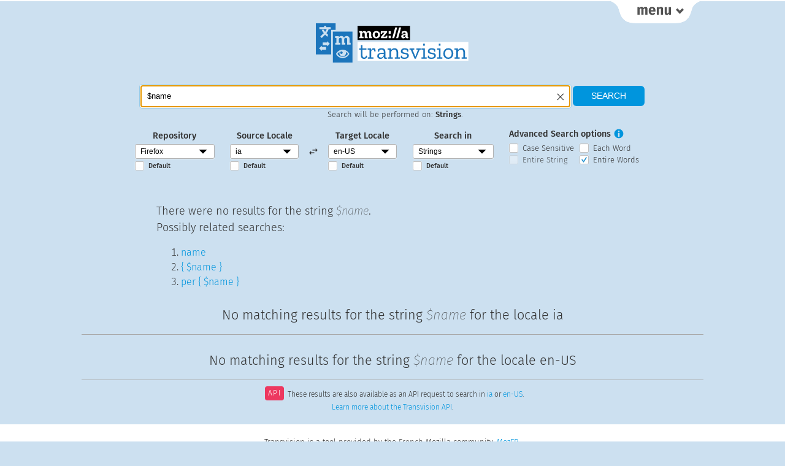

--- FILE ---
content_type: text/css
request_url: https://transvision.mozfr.org/style/transvision.css?v=ce2ad2b
body_size: 26276
content:
/* Fonts */
/* Fira Sans 4.106 https://carrois.com/typefaces/FiraSans */

@font-face {
    font-family: 'Fira Sans UltraLight';
    src: url(/fonts/FiraSans/FiraSans-UltraLight.woff2) format('woff2'),
         url(/fonts/FiraSans/FiraSans-UltraLight.woff) format('woff');
    font-weight: normal;
    font-style: normal;
}

@font-face {
    font-family: 'Fira Sans UltraLight';
    src: url(/fonts/FiraSans/FiraSans-UltraLightItalic.woff2) format('woff2'),
         url(/fonts/FiraSans/FiraSans-UltraLightItalic.woff) format('woff');
    font-weight: normal;
    font-style: italic;
}

@font-face {
    font-family: 'Fira Sans UltraLight';
    src: url(/fonts/FiraSans/FiraSans-Book.woff2) format('woff2'),
         url(/fonts/FiraSans/FiraSans-Book.woff) format('woff');
    font-weight: bold;
    font-style: normal;
}

@font-face {
    font-family: 'Fira Sans Light';
    src: url(/fonts/FiraSans/FiraSans-Light.woff2) format('woff2'),
         url(/fonts/FiraSans/FiraSans-Light.woff) format('woff');
    font-weight: normal;
    font-style: normal;
}

@font-face {
    font-family: 'Fira Sans Light';
    src: url(/fonts/FiraSans/FiraSans-LightItalic.woff2) format('woff2'),
         url(/fonts/FiraSans/FiraSans-LightItalic.woff) format('woff');
    font-weight: normal;
    font-style: italic;
}

@font-face {
    font-family: 'Fira Sans Light';
    src: url(/fonts/FiraSans/FiraSans-Medium.woff2) format('woff2'),
         url(/fonts/FiraSans/FiraSans-Medium.woff) format('woff');
    font-weight: bold;
    font-style: normal;
}

@font-face {
    font-family: 'Fira Sans';
    src: url(/fonts/FiraSans/FiraSans-Book.woff2) format('woff2'),
         url(/fonts/FiraSans/FiraSans-Book.woff) format('woff');
    font-weight: normal;
    font-style: normal;
}


/* General structure */

html {
    min-height: 100%;
    background-color: #cce0f0;
}

body {
    color: #333;
    font-family: 'Fira Sans Light', Arial, sans-serif;
    font-size: 0.9em;
    line-height: 1.5;
    margin: 0 auto;
    padding: 0;
    position: relative;
    min-width: 320px;
    display: flex;
    min-height: 100vh;
    flex-direction: column;
}

#main-wrapper {
    border-top: 2px solid #fff;
    padding-bottom: 0.5em;
    flex: 1;
    -ms-flex: 1 0 0;
}

#pagecontent {
    padding: 0 15px;
}

a,
a:visited {
    color: #0095dd;
    text-decoration: none;
}

a:hover {
    color: #00539f;
    text-decoration: underline;
}

a.button {
    color: #fff;
}

#beta-badge {
    position: absolute;
    width: 130px;
    height: 80px;
    top: -25px;
    left: -50px;
    background-color: #ed3860;
    text-align: center;
    line-height: 120px;
    transform: rotate(-45deg);
}

#beta-badge span {
    display: inline-block;
    vertical-align: middle;
    font-size: 1.2em;
    color: #fff;
}
/* Titles */

h1,
h2 {
    color: #333;
    font-size: 1.5em;
    text-align: center;
    margin: 0.5em auto;
    width: 90%;
    clear: both;
    max-width: 1014px;
}

#logo {
    margin: 0 auto;
}

#logo img {
    width: 250px;
}

/* Prevents the tiny resize of the logo on hover */
#logo a:hover {
    text-decoration: none;
}

h1 a,
h1 a:visited {
    color: #333;
}

h2 {
    border-bottom: 1px solid #a9a9a9;
    padding: 15px 0;
}

h3 {
    width: 100%;
    padding: 15px 0;
    text-align: center;
    font-size: 18px;
    margin: 0 auto;
}

h1,
h2,
h3 {
    font-weight: normal;
}

.subtitle {
    text-align: center;
}

#page_title {
    font-family: 'Fira Sans UltraLight', Arial, sans-serif;
    border-bottom: none;
    font-size: 1.9em;
    font-weight: normal;
    padding-bottom: 0;
}

.page_description {
    font-size: 14px;
    font-weight: normal;
    margin: 5px auto 15px;
    padding: 0;
    text-align: center;
    width: 80%;
}

/* Top and bottom links */

.links {
    clear: both;
    font-size: 1em;
    margin: 4em auto 1em auto;
    text-align: left;
    width: 660px;
}

.links h3 {
    padding: 0 0 6px 12px;
    margin: 0;
    font-size: 14px;
    text-align: center;
    width: 100%;
}

.links ul {
    float: left;
    list-style-type: none;
    margin: 0 0 0 8px;
    padding: 0;
    width: 150px;
}

.linkscolumn {
    width: 140px;
    float: left;
    padding-bottom: 10px;
}

#qa_column {
    width: 360px;
    border-left: 1px dotted #d9d9d9;
    border-right: 1px dotted #d9d9d9;
}

#qa_column ul {
    width: 172px;
}

#links-top {
    width: 100%;
    background: #fff;
    margin: 0;
    padding: 20px 0 10px;
    float: left;
    display: none;
}

.nojs #links-top {
    display: block;
}

#links-top .container {
    width: 660px;
    margin: 0 auto;
}

#links-top-button-container {
    width: 100%;
    max-width: 1014px;
    height: 36px;
    margin-left: auto;
    margin-right: auto;
}

#links-top-button span {
    display: none;
}

#links-top-button {
    clear: both;
    display: block;
    float: right;
    margin-right: 5px;
    width: 147px;
    height: 36px;
    background: url(/img/menu.png) center 0 no-repeat transparent;
}

@media
(-webkit-min-device-pixel-ratio: 2),
(min-resolution: 192dpi) {
    #links-top-button {
        background: url(/img/menu_highres.png) center 0 no-repeat transparent;
        background-size: 147px 72px;
    }
}

.nojs #links-top-button {
    background-position: 0 -38px;
}

.selected_view,
.selected_view:visited {
    color: #00539f;
    font-weight: bold;
}

#noscript-warning {
    color: #ed3860;
    text-align: center;
    font-weight: bold;
    padding: 0 30px;
    margin-top: 20px;
    display: none;
}

.nojs #noscript-warning {
    display: block;
}

#search_warning {
    margin: 0 auto;
    text-align: center;
    width: 75%;
    margin-top: 15px;
}

#search_warning strong {
    color: #ed3860;
}

/* Tables */

table {
    border-collapse: collapse;
    margin: 0.5em auto;
}

tr:nth-child(odd) {
    background-color: rgba(255, 255, 255, 0.9);
}

tr:nth-child(even) {
    background-color: rgba(255, 255, 255, 0.6);
}

tr.column_headers {
    background-color: transparent;
    box-shadow: none;
}

th {
    padding: 0.5em;
}

th.select_header {
    position: relative;
    min-width: 250px;
}

th.select_header a {
    position: absolute;
    color: #fff;
    background-color: #0095dd;
    right: 5px;
    top: 8px;
    font-weight: normal;
    font-size: 11px;
    padding: 2px 5px;
    border-radius: 3px;
    cursor: pointer;
}

th.select_header a:hover {
    text-decoration: none;
}

td {
    font-family: 'Fira Sans', Arial, sans-serif;
    font-size: 13px;
    padding: 0.5em;
    border: 1px solid rgba(0, 0, 0, 0.05);
    vertical-align: top;
}

.celltitle {
    display: none;
}

.ftl_string {
    white-space: pre-wrap;
}

td a.onestring_search {
    display: block;
    margin: 0 auto;
    padding: 0 4px;
}

td a.onestring_search:hover {
    text-decoration: none;
}

td a em,
td em.error {
    font-style: normal;
    color: #ed3860;
}

td a.tag {
    font-size: 75%;
    color: #333;
    background-color: #d1cfd0;
    padding: 0.2em 0.4em;
    border-radius: 0.25em;
    float: left;
    margin: 0 1px;
}

td .resultpermalink {
    background-color: #add8e6;
}

td a.tag:hover {
    color: #fff;
    background-color: #adacac;
}

td a.l10n {
    background-color: #32cd32;

}
td a.l10n:hover {
    background-color: #adacac;
}

td .link_to_entity {
    margin-left: 0.4em;
    float: left;
}

td .result_meta_link {
    position: relative;
    font-size: 75%;
    text-align: left;
    margin-top: 4px;
}

td .result_meta_link span {
    padding-left: 6px;
}

td .result_meta_link .source_link {
    color: #ff9500;
}

td .result_meta_link .bug_link {
    color: #404d6c;
}

td .result_meta_link .edit_link {
    color: #0095dd;
}

#footer {
    text-align: center;
    font-size: 0.9em;
    padding: 1em;
    line-height: 0.4;
    background-color: #fff;
}

/* colors for results */

table tr td:first-child {
    color: #3c8fd1;
}

table tr td.no_highligth {
    color: #333;
}

.red {
    color: rgb(237, 56, 96);
}

.green {
    color: rgb(0, 200, 0);
}

.blue {
    color: rgb(0, 0, 200);
}

/* highlighting rules */

.highlight-specialchars {
    color: #000;
    white-space: pre-wrap; /* That allows exposing contiguous white spaces */
}

.highlight-gray {
    background-color: rgba(0, 0, 0, 0.2);
}

.highlight-space {
    background-color: rgba(0, 0, 0, 0.1);
    display: inline-block;
    height: 0.5em;
    vertical-align: middle;
}

.highlight-red {
    background-color: rgba(255, 0, 0, 0.4);
}

.highlight {
    /* generic highlight */
    color: #000;
    background-color: rgba(255, 165, 0, 0.77);
    border-radius: 3px;
    white-space: pre-wrap;
}

.superset {
    color: #808080;
}

/* Search form */

#searchform {
    max-width: 1014px;
    margin: 10px auto;
    text-align: center;
}

.smallscreen_notices {
    display: none;
}

.searchedTerm {
    font-family: 'Fira Sans UltraLight', Arial, sans-serif;
    font-style: italic;
    opacity: 0.8;
    font-variant: normal;
}

#root input[type='submit'] {
    margin-top: 0;
    min-width: 100px;
    vertical-align: middle;
}

.button,
input[type='submit'] {
    display: inline-block;
    border-radius: 6px;
    transition: all linear 0.25s;
    text-align: center;
    line-height: 1.1;
    min-width: 80px;
    padding: 9px 30px;
    background: #0095dd;
    color: #fff;
    font-size: 14px;
    border: none;
    cursor: pointer;
    text-transform: uppercase;
    -webkit-appearance: none;
}

.button:hover,
.button:focus,
input[type='submit']:hover,
input[type='submit']:focus {
    text-decoration: none;
    background: #18a4e9;
    color: #fff;
}

.button.action {
    border-radius: 3px;
    min-width: 50px;
    padding: 5px 10px;
    background: #f7f7f7;
    color: #333;
    font-size: 13px;
    text-transform: none;
}

.button.action:hover,
.button.action:focus {
    background: #fff;
}

fieldset {
    border: none;
    display: inline-block;
    min-height: 3em;
    margin: 0.5em 0 0;
}


input[type=checkbox] {
    display: none;
}

input[type="checkbox"] + label:before {
    content: "";
    display: inline-block;
    cursor: pointer;
    width: 13px;
    height: 13px;
    border-radius: 2px;
    border: 1px solid #c1c1c1;
    margin: -2px 7px 0 0;
    background-color: #f1f1f1;
    background-size: 16px;
    background-image: linear-gradient(#fff, rgba(255, 255, 255, 0.8));
    background-position: center center;
    background-repeat: no-repeat;
    box-shadow: 0 0 1px 0 rgb(255, 255, 255), inset 0 1px 0 0 rgba(0, 0, 0, 0.03);
    vertical-align: middle;
}

input[type="checkbox"]:not(:disabled) + label:hover::before {
    border-color: #0095dd;
}

input[type="checkbox"]:checked + label:before {
    background-image: url(/img/check.svg), linear-gradient(#fff, rgba(255, 255, 255, 0.8));
}

input[type="checkbox"]:disabled + label:before {
    opacity: 0.5;
    cursor: default;
}

input[type="checkbox"]:disabled + label {
    opacity: 0.8;
}

.select-style {
    background: url("data:image/svg+xml;utf8,<svg xmlns='http://www.w3.org/2000/svg' width='50px' height='50px'><polyline points='46.139,15.518 25.166,36.49 4.193,15.519'/></svg>");
    background-position: center right 10px;
    background-size: 16px 16px;
    background-repeat: no-repeat;
    background-color: #fff;
    border-color: #b2b2b2;
    border-radius: 3px;
    border-style: solid;
    border-width: 1px;
    min-width: 110px;
    box-shadow: 0 1px rgba(255, 255, 255, 0.5);
}

.select-style select {
    padding: 5px 30px 5px 8px;
    display: block;
    min-width: 110px;
    width: 100%;
    font-size: 1em;
    border: none;
    box-shadow: none;
    background-color: transparent;
    -webkit-appearance: none;
       -moz-appearance: none;
            appearance: none;
}

.select-style select:focus {
    outline: none;
}

#main_search select {
    display: block;
    font-size: 0.8em;
}

#main_search #search_type {
    display: block;
}

#main_search #search {
    margin: 6px 0 0;
}

#main_search #search input[type='text'] {
    background: #fff;
    border-color: #b2b2b2;
    border-style: solid;
    border-width: 1px;
    font-size: 13px;
    padding: 6px 10px;
    border-radius: 3px;
    box-shadow: 0 1px rgba(255, 255, 255, 0.5);
    transition: all linear .1s;
    line-height: 1.7;
    width: calc(80% - 20px);
    padding-right: 20px;
    vertical-align: middle;
}


#main_search #search input[type='text']:focus {
    border-color: #42a4e0;
    box-shadow: 0 0 0 2px rgba(73, 173, 227, 0.4);
    transition: all linear .1s;
}

#main_search #searchcontext {
    font-size: 0.9em;
    margin: 2px 0 0 0;
    padding-left: 9px;
}

#main_search #searchcontext span {
    font-weight: bold;
}

#main_search fieldset {
    margin-bottom: 0.5em;
    vertical-align: middle;
    min-height: 5em;
}

#main_search fieldset > label {
    line-height: 1.9;
    font-weight: bold;
}

#main_search fieldset .mainsearch_default_checkbox {
    float: left;
    margin: 0.45em 0.3em 0 0;
}

#main_search fieldset .default_option {
    float: left;
    font-size: 0.75em;
    padding-top: 0.2em;
}

#main_search fieldset#locale_switch {
    margin: 4px 0;
    padding: 2.5em 0;
    min-height: 18px;
    min-width: 18px;
    cursor: pointer;
    background: url('data:image/svg+xml;utf8,<svg xmlns="http://www.w3.org/2000/svg" width="18" height="18" viewBox="0 0 24 24"><path style="fill: rgb(51,51,51)" d="M6.99 11L3 15l3.99 4v-3H14v-2H6.99v-3zM21 9l-3.99-4v3H10v2h7.01v3L21 9z"/></svg>') center no-repeat transparent;
    fill: #fff;
}

#search_field_container {
    position: relative;
    display: inline;
}

#clear_search {
    position: absolute;
    top: 0;
    right: 0;
    width: 40px;
    height: 22px;
    cursor: pointer;
}

#clear_search:before {
    content: "×";
    font-family: 'Fira Sans UltraLight', Arial, sans-serif;
    font-size: 2.5em;
    line-height: 0.5em;
}

#advanced_search {
    position: relative;
    width: 230px;
    text-align: left;
    padding-top: 0;
    margin-top: 5px;
}

#advanced_search label {
    float: left;
}

#advanced_search span > label {
    font-size: 0.9em;
}

#advanced_search span {
    white-space: nowrap;
    font-size: 1em;
    display: block;
    float: left;
    width: 115px;
    position: relative;
}

#tooltip_search {
    display: block;
    width: 18px;
    height: 26px;
    float: left;
    margin-left: 4px;
    background: url('data:image/svg+xml;utf8,<svg xmlns="http://www.w3.org/2000/svg" viewBox="0 0 256 256" width="18" height="18"><path style="fill: rgb(0,149,221)" d="M128 22.158a105.84 105.84 0 0 0-105.84 105.84A105.84 105.84 0 0 0 128 233.838a105.84 105.84 0 0 0 105.84-105.84A105.84 105.84 0 0 0 128 22.158zm0 32.76c5.16.117 9.55 1.875 13.18 5.273 3.34 3.576 5.07 7.94 5.19 13.097-.12 5.156-1.85 9.404-5.19 12.744-3.63 3.75-8.02 5.626-13.18 5.626s-9.4-1.875-12.74-5.625c-3.75-3.34-5.63-7.587-5.63-12.743s1.88-9.52 5.63-13.096c3.34-3.397 7.58-5.155 12.74-5.272zm-16.35 53.792h32.79v92.37h-32.79v-92.37z"/></svg>') center no-repeat transparent;
}

#tooltip_search_text {
    position: absolute;
    padding: 8px;
    top: 25px;
    right: 50px;
    width: 450px;
    font-size: 0.85em;
    text-align: left;
}

@media only screen and (max-width: 900px) {
    #tooltip_search_text {
        left: -120px;
        width: 400px;
    }
}

@media only screen and (max-width: 640px) {
    #tooltip_search {
        height: 20px;
    }

    #tooltip_search_text {
        left: -80px;
        width: 300px;
    }
}

@media only screen and (max-width: 480px) {
    #tooltip_search_text {
        left: -10px;
        width: 280px;
    }
}

#tooltip_search_close {
    display: block;
    position: absolute;
    right: 5px;
    top: 5px;
    font-family: 'Fira Sans UltraLight', Arial, sans-serif;
    font-size: 35px;
    line-height: 0.5em;
    color: #fff;
    text-decoration: none;
}

#tooltip_search_text h2 {
    border: 0;
    padding: 0;
    margin: 0;
    width: 100%;
    color: #fff;
    text-align: left;
    font-weight: bold;
}

#tooltip_search_text p {
    margin: 0 0 5px;
}

#tooltip_search span {
    display: none;
}

#simplesearchform {
    display: block;
    margin: 10px auto;
    text-align: center;
}

#simplesearchform #locale_select {
    width: 80px;
}

#simplesearchform #product_select {
    width: 150px;
}

.tooltip {
    display: none;
    z-index: 2;
    white-space: normal;
    font-size: 0.9em;
    padding: 0.5em;
    text-align: center;
    color: #fff;
    border-radius: 4px;
    background-color: #0095dd;
    opacity: 0.9;
}

/* Autocomplete styles for suggestion popup */
.autocomplete-suggestions {
    border: 1px solid #999;
    background-color: #fff;
    overflow: auto;
}

.autocomplete-suggestion {
    padding: 2px 5px;
    white-space: nowrap;
    overflow: hidden;
}

.autocomplete-selected {
    background-color: #f0f0f0;
}

.autocomplete-suggestions strong {
    font-weight: normal;
    color: #3399ff;
}

.autocomplete-group {
    padding: 2px 5px;
}

.autocomplete-group strong {
    display: block;
    border-bottom: 1px solid #000;
}

/* Filter buttons on search results */

#filters {
    margin: auto;
    max-width: 90%;
    text-align: center;
}

#filters h4 {
    display: inline;
}

#filters .filter {
    display: inline-block;
    background-color: rgba(255, 255, 255, 0.6);
    color: #333;
    padding: 5px 10px;
    margin: 2px;
    border-radius: 0.25em 0.25em 0.25em 0.25em;
    line-height: 1.1;
    border: 0 none;
    text-decoration: none;
    min-width: 60px;
    transition: all linear 0.25s;
}

#filters .filter.selected {
    font-weight: bold;
    color: #fff;
    background-color: #0095dd;
    border: none;
    cursor: pointer;
}

#filters .filter.selected:hover {
    background-color: #18a4e9;
}

#filters .filter:hover {
    background-color: rgba(255, 255, 255, 0.9);
}

/* special results */

.resultsbox {
    max-width: 800px;
    font-size: 16px;
    margin: 0 auto;
}

.resultsbox h3,
.resultsbox ol {
    text-align: left;
    margin: 0 0 0 15px;
}

/* Experimental view */

#experimental {
    margin: 10px auto 0;
    top: 0;
    right: 0;
    width: 160px;
    height: 20px;
    font-size: 1em;
    letter-spacing: 1px;
    text-align: center;
    padding: 5px 0;
}

.alert {
    color: #fff;
    background-color: #ff9500;
    box-shadow: 0 0 3px rgba(0, 0, 0, 0.1) inset;
}

/* API promotion */
.api_link {
    font-size: 12px;
    text-align: center;
}

.api_link span {
    padding: 0.2em 0.4em;
    border-radius: 0.33em;
    margin: 0 6px;
    display: inline-block;
    background: #ed3860 none repeat scroll 0 0;
    text-transform: uppercase;
    color: #fff;
    letter-spacing: 0.1em;
    position: relative;
    top: -2px;
}

/* Menu to navigate through page content */
.content_menu {
    margin: 0 auto 15px auto;
    text-align: center;
}

.content_menu > div {
    display: inline-block;
    text-align: left;
    padding-left: 15px;
    margin-bottom: 15px;
}

.content_menu ul {
    padding: 0;
    margin: 0;
}

/* Translation Consistency view */
.inconsistent_translation {
    margin: 0 0 10px 0;
}

#consistency .message {
    width: 50%;
    margin: 0 auto;
}

/* Access keys view */
#accesskeys .error {
    margin: 0 auto;
    text-align: center;
    width: 75%;
    color: #ed3860;
}

/* Empty strings view */
#empty_strings .intro,
#empty_strings .message {
    margin: 0 auto;
    text-align: center;
    width: 75%;
}

#empty_strings .highlight-special {
    min-width: 0.5em;
}

/* Glossary view */
#glossary_matches {
    width: 80%;
    margin: 0.5em auto;
}

/* Credits */
#credits #pagecontent {
    margin: 30px auto;
    width: 80%;
    max-width: 1014px;
}

#credits #pagecontent ul {
    padding-left: 15px;
}

/* One-string view */

#onestring tr:target {
    background-color: #90ee90;
}

/* 404 */
#notfound #pagecontent {
    text-align: center;
    width: 90%;
    margin: auto;
}

#notfound #pagecontent img {
    max-width: 800px;
    max-height: 379px;
    width: 100%;
    height: 100%;
    margin-top: 15px;
}

/* Responsive */

@media only screen and (max-width: 850px) {
    table.collapsable,
    table.collapsable thead,
    table.collapsable tbody,
    table.collapsable td,
    table.collapsable tr {
        display: block;
        word-wrap: break-word;
        padding: 0;
    }

    table.collapsable th {
        display: none;
    }

    table.collapsable tr {
        float: left;
        width: 100%;
        padding: 3px;
    }

    table.collapsable td {
        border: none;
        clear: both;
        padding: 6px;
    }

    table.collapsable td:after {
        color: #e1e1e1;
        font-size: 23px;
        font-weight: bold;
    }

    table.collapsable .celltitle {
        display: block;
        float: left;
        color: #000;
        font-weight: bold;
        padding: 2px 6px 2px 0;
    }

    table.collapsable .link_to_entity,
    table.collapsable .string,
    table.collapsable .result_meta_link {
        margin-left: 0.5em;
        clear: both;
        width: 100%;
    }

    table.collapsable td a.tag {
        margin-top: 2px;
    }

    #filters h4 {
        display: block;
    }
}

@media only screen and (max-width: 640px) {
    body {
        font-size: 12px;
    }

    #logo img {
        width: 200px;
    }

    h2 {
        font-size: 1.2em;
    }

    #beta-badge {
        top: -30px;
        left: -55px;
    }

    #filters h4 {
        display: block;
    }

    .links {
        font-size: 1em;
        margin: 2em auto 1em auto;
        text-align: left;
        width: 100%;
    }

    #links-top .container {
        width: 100%;
    }

    .linkscolumn {
        display: block;
        float: none;
        width: 100%;
        text-align: center;
    }

    #qa_column {
        border: 0;
        display: block;
        width: 100%;
    }

    .links ul {
        float: none;
        margin: 0 auto;
    }

    /* special results */
    .resultsbox {
        width: 60%;
    }

    .resultsbox h3,
    .resultsbox ol {
        font-size: 12px;
    }

    #search input[type='submit'] {
        margin: 10px 0 10px;
    }
}

@media only screen and (max-width: 460px) {
    #logo img {
        width: 150px;
    }

    #filters h4 {
        display: block;
    }

    #filters .filter {
        font-size: 0.8em;
    }

    #filters .filter {
        display: inline-block;
        padding: 2px 4px;
        margin: 1px;
    }

    #footer {
        font-size: 0.8em;
        line-height: 1em;
    }

    #links-top-button {
        width: 114px;
        background: url(/img/menus.png) top center no-repeat transparent;
    }

    .links {
        font-size: 1em;
        width: 100%;
    }

    #links-top .container {
        width: 100%;
    }

    .links ul {
        padding: 0;
        width: 100%;
    }

    .links h3 {
        text-align: center;
        font-size: 1.2em;
        margin: 1em 0 0.5em;
        padding: 0;
        width: 100%;
    }

    .linkscolumn {
        width: 100%;
        float: none;
        text-align: center;
    }

    table.collapsable td a.tag {
        margin: 2px 8px 0 0;
        padding: 0.2em 1em;
        font-size: 0.8em;
    }

    td .result_meta_link a {
        margin-left: 8px;
    }

    td .result_meta_link .source_link {
        margin-left: 0;
    }

    #search input[type='submit'],
    input[type='submit'] {
        display: block;
        margin: 10px auto;
    }

    #main_search fieldset {
        display: block;
        background-color: transparent;
        min-height: 0;
        text-align: left;
    }

    #main_search fieldset .default_option,
    #main_search fieldset .mainsearch_default_checkbox {
        float: none;
    }

    #main_search fieldset .select-style select,
    #main_search #search_type {
        display: inline;
    }

    #main_search fieldset label {
        display: inline-block;
        min-width: 8em;
    }

    #main_search fieldset .select-style,
    #main_search fieldset select#search_type {
        display: inline-block;
        min-width: 110px;
    }

    #main_search fieldset#locale_switch {
        margin: 0;
        padding: 0 0 0 14.5em;
        background: url('data:image/svg+xml;utf8,<svg xmlns="http://www.w3.org/2000/svg" width="18" height="18" viewBox="0 0 24 24"><path style="fill: rgb(51,51,51)" d="M16 17.01V10h-2v7.01h-3L15 21l4-3.99h-3zM9 3L5 6.99h3V14h2V6.99h3L9 3z"/></svg>') center no-repeat transparent;
    }

    #main_search fieldset#locale_switch img {
        display: block;
    }

    /* Hide search options */
    .smallscreen_notices {
        display: block;
        font-size: 0.8em;
    }

    #displaysearchoptions {
        font-weight: bold;
    }

    /* special results */
    .resultsbox {
        width: 60%;
    }

    .resultsbox h3,
    .resultsbox ol {
        font-size: 10px;
    }
}

/* Tooltips for copy-pasting of strings */
.clipboard {
    float: right;
    width: 18px;
    height: 18px;
    font-size: 200%;
    cursor: pointer;
    background: url('data:image/svg+xml;utf8,<svg xmlns="http://www.w3.org/2000/svg" width="18" height="18" viewBox="0 0 24 24"><path style="fill: rgb(51,51,51)" d="M16 1H4c-1.1 0-2 .9-2 2v14h2V3h12V1zm3 4H8c-1.1 0-2 .9-2 2v14c0 1.1.9 2 2 2h11c1.1 0 2-.9 2-2V7c0-1.1-.9-2-2-2zm0 16H8V7h11v14z"/></svg>') center no-repeat transparent;
}

.clipboard:active {
    background: url('data:image/svg+xml;utf8,<svg xmlns="http://www.w3.org/2000/svg" width="18" height="18" viewBox="0 0 24 24"><path style="fill: rgb(0,149,221)" d="M16 1H4c-1.1 0-2 .9-2 2v14h2V3h12V1zm3 4H8c-1.1 0-2 .9-2 2v14c0 1.1.9 2 2 2h11c1.1 0 2-.9 2-2V7c0-1.1-.9-2-2-2zm0 16H8V7h11v14z"/></svg>') center no-repeat transparent;
}

.clipboard_tooltip {
    position: absolute;
    top: -65px;
    right: 0;
    font-size: 1.5em;
    width: 90px;
}

@media only screen and (max-width: 850px) {
    .clipboard img {
        position: relative;
        right: 4px;
        bottom: 4px;
    }
}

.transliterate_button {
    float: right;
    cursor: pointer;
}

/* Unlocalized words view */
#unlocalized_all #button-toggle {
    margin: -20px auto 0;
    display: block;
    font-size: 1em;
    text-transform: none;
}

#unlocalized_all fieldset#grpChkBox {
    border: 1px solid #000;
    background-color: rgba(255, 255, 255, 0.5);
}

#unlocalized_all #pagecontent p,
#unlocalized #pagecontent p {
    text-align: center;
}

#unlocalized_all label {
    display: inline-block;
    width: 5em;
}

#unlocalized_all #words th.hide,
#unlocalized_all #words tr :nth-child(1) ~ td {
    display: none;
}


--- FILE ---
content_type: image/svg+xml
request_url: https://transvision.mozfr.org/img/check.svg
body_size: -65
content:
<?xml version="1.0" encoding="UTF-8"?>
<svg xmlns="http://www.w3.org/2000/svg" xmlns:xlink="http://www.w3.org/1999/xlink" x="0" y="0" width="21" height="21" viewBox="0 0 21 21">
  <path style="fill: #2292d0;" d="M 9.39,16.5 16.28,6 14.77,4.5 9.37,12.7 6.28,9.2 4.7,10.7 z"/>
</svg>


--- FILE ---
content_type: image/svg+xml
request_url: https://transvision.mozfr.org/img/logo/transvision.svg?v=ce2ad2b
body_size: 2747
content:
<svg xmlns="http://www.w3.org/2000/svg" width="954.505" height="242.879" viewBox="0, 0, 456.701, 116.21"><g fill="#1C75BC"><path d="M45.48 19.476h13.384V0H0v91.734h45.48V19.476zM30.43 77.712H17.644v3.48l-8.07-7.538 8.07-7.537v3.48h12.788v8.115zm3.07-9.89v-3.478H20.714v-8.116h12.788V52.75l8.07 7.537-8.07 7.536zm10.963-50.737h-6.15c-1.557 4.52-3.836 8.546-6.785 11.992l4.91 4.73-2.378 6.153-6.532-6.532-9.97 9.875-4.21-4.21L23.545 29.08c-2.252-2.61-4.098-5.49-5.496-8.576l-.64-1.413h6.16l.28.537c1.07 2.04 2.308 3.903 3.684 5.555 2.072-2.467 3.71-5.182 4.89-8.096h-21.82V11.08h13.974V7.163h5.914v3.914h13.974v6.007zm25.69 78.807c2.924 1.866 6.3 2.85 9.76 2.85s6.836-.987 9.758-2.85c2.328-1.482 4.3-3.47 5.78-5.81-1.48-2.337-3.45-4.324-5.778-5.808-.152-.096-.305-.19-.46-.282.387 1.056.597 2.197.597 3.387 0 5.463-4.43 9.894-9.898 9.894-5.466 0-9.896-4.43-9.896-9.896 0-1.19.21-2.332.596-3.388-.153.092-.307.186-.458.282-2.326 1.482-4.298 3.47-5.777 5.81 1.48 2.337 3.452 4.323 5.778 5.808z"/><path d="M79.91 86.37c0 2.05-1.66 3.712-3.71 3.712s-3.712-1.66-3.712-3.71 1.66-3.712 3.71-3.712 3.712 1.66 3.712 3.71z"/><path d="M109.343 24.476v91.734H50.48V24.476h58.863zM79.91 77.712c-8.632 0-16.116 5.027-19.793 12.37 3.677 7.345 11.16 12.372 19.793 12.372 8.632 0 16.116-5.028 19.793-12.37-3.677-7.345-11.16-12.372-19.793-12.372zM91.93 37.37c-3.883 0-6.67 2.025-8.038 5.305-1.203-3.61-4.49-5.306-8.038-5.306-3.442 0-6.013 1.585-7.49 4.207V37.86H57.76v5.36h3.55v13.95h-3.282v5.36h15.04v-5.36h-4.692v-8.593c0-3.445 1.368-5.85 4.758-5.85 2.79 0 4.21 1.64 4.21 5.905V62.53h10.323v-5.358h-3.265v-8.594c0-3.445 1.368-5.85 4.758-5.85 2.787 0 4.21 1.64 4.21 5.905v13.89h10.322l-.003-5.35h-3.28V45.9c0-5.85-4.05-8.53-8.48-8.53z"/></g><path d="M124.313 55h330.062v55H124.313V55z" fill="#FFF"/><path d="M124.313 7.188h156.312v42.124H124.313V7.188z"/><path d="M153.23 96.008q-1.225 8.84-9.59 8.84-4.555 0-6.97-2.584-2.413-2.584-2.413-7.004V77.716h-4.896v-3.808h4.897v-9.724h4.76v9.724h11.832v3.808h-11.833v16.932q0 2.72 1.19 4.386t3.91 1.666q1.768 0 3.298-1.088t2.21-4.76zM171.88 73.364q3.265 0 5.17 1.564l1.155 7.616-3.876.476-1.157-5.168q-1.156-.408-2.312-.408-2.65 0-4.42 2.21-1.767 2.21-1.767 5.746v14.892h7.004v3.876H154.61v-3.876h5.303V77.784h-5.44v-3.876h9.928v5.44q.885-2.516 2.89-4.25 2.007-1.734 4.59-1.734zM185.637 76.22q2.38-1.564 5.032-2.244 2.65-.68 5.643-.68 10.812 0 10.812 10.132v14.416q0 3.264 2.584 3.264 1.155 0 2.04-.408l.067 3.128q-1.836 1.02-3.944 1.02-5.372 0-5.508-6.12v-.136q-1.428 2.448-4.046 4.352-2.62 1.904-6.29 1.904-2.993 0-6.087-1.836t-3.094-6.664q0-5.712 4.52-7.514 4.523-1.802 9.623-1.802 1.36 0 2.754.068t2.618.204v-2.72q0-3.264-1.394-5.304-1.393-2.04-5.473-2.04-3.332 0-5.848 1.224l-1.157 5.236-3.944-.476zm16.728 16.592V90.5q-1.292-.068-2.72-.204-1.428-.136-2.924-.136-3.4 0-6.153 1.054-2.754 1.054-2.754 4.59 0 2.924 1.836 4.012 1.835 1.088 3.807 1.088 3.128 0 5.882-2.176 2.753-2.176 3.025-5.916zM250.325 104.168h-15.3v-3.876h5.236V86.216q0-4.896-1.97-6.902-1.973-2.006-5.033-2.006-4.08 0-6.562 2.686t-2.618 6.154v14.144h5.304v3.876h-15.367v-3.876h5.304V77.784h-5.44v-3.876h10.2v5.372q3.264-5.984 10.608-5.984 4.42 0 7.412 2.72t2.992 8.772v15.504h5.235zM277.07 95.396q0 4.42-3.707 6.936-3.706 2.516-9.146 2.516-3.196 0-6.358-.85-3.163-.85-5.135-2.142l.952-6.868 3.808.408-.204 4.012q3.13 1.496 6.733 1.496 3.196 0 5.678-1.258 2.483-1.258 2.483-3.842 0-2.516-1.904-3.536-1.905-1.02-4.727-1.496t-5.678-1.156q-2.856-.68-4.76-2.346t-1.904-5.202q0-4.828 3.537-6.8 3.536-1.972 7.684-1.972 3.13 0 5.883.816 2.754.816 4.658 1.972l.75 7.072-3.945.476-.748-4.896q-2.856-1.496-6.188-1.496-2.857 0-4.693 1.088-1.836 1.088-1.836 3.4 0 2.38 1.905 3.366 1.904.986 4.692 1.428 2.788.442 5.576 1.122 2.788.68 4.692 2.414 1.904 1.734 1.904 5.338zM312.72 77.784h-3.67l-11.085 26.384h-3.672l-11.56-26.384h-3.536v-3.876h13.94v3.876H287.9l8.433 19.924h.408l7.55-19.924h-4.83v-3.876h13.26zM319.473 66.088V59.9h5.168v6.188zm10.54 38.08h-15.368v-3.876h5.304V77.784h-5.44v-3.876h10.2v26.384h5.303zM357.505 95.396q0 4.42-3.706 6.936-3.707 2.516-9.147 2.516-3.196 0-6.358-.85-3.162-.85-5.134-2.142l.953-6.868 3.808.408-.203 4.012q3.128 1.496 6.732 1.496 3.195 0 5.677-1.258 2.482-1.258 2.482-3.842 0-2.516-1.905-3.536-1.904-1.02-4.726-1.496-2.823-.476-5.68-1.156-2.855-.68-4.76-2.346-1.903-1.666-1.903-5.202 0-4.828 3.536-6.8 3.536-1.972 7.684-1.972 3.128 0 5.882.816 2.753.816 4.657 1.972l.748 7.072-3.944.476-.747-4.896q-2.856-1.496-6.188-1.496-2.856 0-4.692 1.088-1.836 1.088-1.836 3.4 0 2.38 1.904 3.366 1.905.986 4.693 1.428 2.788.442 5.576 1.122 2.787.68 4.69 2.414 1.905 1.734 1.905 5.338zM366.297 66.088V59.9h5.168v6.188zm10.54 38.08H361.47v-3.876h5.303V77.784h-5.44v-3.876h10.2v26.384h5.304zM409.565 89.004q0 6.868-4.08 11.356-4.08 4.488-11.084 4.488-6.867 0-10.777-4.352-3.91-4.352-3.91-11.22 0-6.596 3.808-11.322 3.81-4.726 11.153-4.726 7.412 0 11.152 4.658 3.74 4.658 3.74 11.118zm-5.032-.068q0-5.168-2.618-8.398-2.618-3.23-7.378-3.23t-7.31 3.332q-2.55 3.332-2.55 8.364 0 4.964 2.516 8.364 2.516 3.4 7.344 3.4t7.412-3.366q2.583-3.366 2.583-8.466zM449.433 104.168h-15.3v-3.876h5.236V86.216q0-4.896-1.973-6.902-1.972-2.006-5.032-2.006-4.08 0-6.562 2.686t-2.618 6.154v14.144h5.304v3.876h-15.37v-3.876h5.305V77.784h-5.44v-3.876h10.2v5.372q3.264-5.984 10.608-5.984 4.42 0 7.412 2.72t2.992 8.772v15.504h5.236z" fill="#1B75BC"/><path d="M167.698 43.875h-8.694V32.19q0-2.667-.897-3.817-.897-1.15-2.645-1.15-2.116 0-3.06 1.38-.942 1.38-.942 3.542v7.268h2.76v4.462h-8.694V32.19q0-2.667-.897-3.817-.898-1.15-2.646-1.15-2.162 0-3.082 1.38-.92 1.38-.92 3.542v7.268h3.956v4.462h-12.65v-4.462h2.76V27.637h-2.714V23.13h8.648v3.127q1.978-3.542 6.302-3.542 2.254 0 4.14 1.104 1.886 1.103 2.622 3.357 1.84-4.462 6.762-4.462 2.806 0 4.968 1.748t2.162 5.428v9.523h2.76zM191.388 33.525q0 4.922-3.22 7.866-3.22 2.945-8.188 2.945-4.784 0-7.797-2.783t-3.013-7.797q0-4.554 2.76-7.82t8.372-3.266q5.612 0 8.35 3.242 2.736 3.243 2.736 7.613zm-6.118-.184q0-3.173-1.472-4.645-1.472-1.472-3.588-1.472-2.3 0-3.61 1.633-1.312 1.633-1.312 4.577 0 2.668 1.22 4.508 1.218 1.84 3.656 1.84 2.3 0 3.703-1.724 1.403-1.725 1.403-4.715zM212.088 43.875h-18.124l-.598-3.128 11.132-13.156h-6.21l-.92 3.175-4.278-.368.736-7.268h18.216l.46 3.127-11.454 13.156h6.67l.966-3.266 4.692.46zM216.964 30.58v-7.45h6.164v7.45zm0 13.295v-7.452h6.164v7.452zM242.264 12.227l-8.97 31.648h-5.842l8.97-31.648zM254.04 12.227l-8.97 31.648h-5.842l8.97-31.648zM256.248 24.6q2.714-1.103 4.53-1.494 1.818-.39 4.348-.39 3.358 0 5.796 1.747 2.438 1.748 2.438 5.29v9.016q0 1.61 1.426 1.61.414 0 .874-.14l.046 3.13q-1.794.965-3.726.965-4.094 0-4.554-4.094v-.045q-.874 1.564-2.507 2.852-1.634 1.288-4.164 1.288-2.254 0-4.324-1.334-2.07-1.333-2.07-4.6 0-3.817 3.06-5.06 3.058-1.24 6.6-1.24 1.978 0 3.404.183v-.69q0-1.61-.437-3.128-.438-1.518-2.968-1.518-.92 0-1.68.115-.758.115-1.494.483l-.782 2.944-4.738-.507zm11.178 10.81v-.275q-.736-.092-1.495-.184-.758-.09-1.494-.09-1.564 0-2.76.574-1.196.575-1.196 2.277 0 1.013.552 1.703.552.69 1.886.69 1.564 0 2.92-1.127 1.358-1.127 1.588-3.565z" fill="#FFF"/></svg>

--- FILE ---
content_type: application/javascript
request_url: https://transvision.mozfr.org/js/component_filter.js?v=ce2ad2b
body_size: 1270
content:
$(document).ready(function() {
    $('.filter').click(function(e) {
        e.preventDefault();
        $('#filters a').removeClass('selected');

        var availableSearches = [];
        $('.results_table').each(function() {
            var searchID = $(this).attr('class').split(/\s+/).pop();
            availableSearches.push(searchID);
        });

        if (e.target.id === 'showall') {
            $('tr').show();
            $('#showall').addClass('selected');
        } else {
            $('tr').hide();
            $('.' + e.target.id).show();
            // Always show column headers
            $('.column_headers').show();
            $('#' + e.target.id).addClass('selected');
        }

        // Update results count
        availableSearches.forEach(function(searchID) {
            var className;
            className = e.target.id === 'showall'
                ? 'tr.' + searchID
                : 'tr.' + searchID + '.' + e.target.id;

            var resultsCount = $(className).length;
            var resultsMessage =
                resultsCount === 1
                    ? '1 result'
                    : resultsCount + ' results';

            $('.results_count_' + searchID).text(resultsMessage);
        });
    });

    // We want URL anchors to also work as filters
    var anchor = location.hash.substring(1);
    if (anchor !== '') {
        $('#' + anchor).click();
    } else {
        $('#filters a').removeClass('selected');
        $('#showall').addClass('selected');
    }
});


--- FILE ---
content_type: application/javascript
request_url: https://transvision.mozfr.org/js/base.js?v=ce2ad2b
body_size: 2693
content:
$(document).ready(function() {
    var hideMenuButton = function(transition) {
        $('#links-top').slideToggle(transition, function(){
            if ($('#links-top').is(':visible')) {
                $('#links-top-button').attr('title', 'Hide Transvision Menu');
                $('#links-top-button').css('background-position', '0 -36px');
            } else {
                $('#links-top-button').attr('title', 'Display Transvision Menu');
                $('#links-top-button').css('background-position', '0 0');
            }
        });
    };

    // Associate code to link to hide/display top menu.
    $('#links-top-button').click(function(e) {
        e.preventDefault();
        hideMenuButton(400);
    });

    // Associate code to toggle search options on small screens.
    $('.toggle-searchoptions-link').click(function(e) {
        e.preventDefault();
        $('#searchoptions').slideToggle(400, function(){
            if ($('#searchoptions').is(':visible')) {
                $('.toggle-searchoptions-link').text('⇑ Hide search options ⇑');
            } else {
                $('.toggle-searchoptions-link').text('⇓ Display search options ⇓');
            }
        });
    });

    // Associate code to repository switch in simple search form.
    $('#simplesearch_repository').on('change', function(){
        // Store locale currently selected
        var currentLocale = $('#simplesearch_locale').val();
        var repositoryID = this.value;

        // Empty the select
        $('#simplesearch_locale')
            .find('option')
            .remove();

        // Rebuild options with locales for new repository.
        $.each(supportedLocales[this.value], function(key, locale) {
            $('#simplesearch_locale')
                .append($('<option>', {value : locale}).text(locale));
        });

        // Hide elements (e.g. filters in Consistency view) if it's not a desktop repository
        var desktopRepositories = ['gecko_strings'];
        if (desktopRepositories.indexOf(repositoryID) === -1) {
            $('.desktop_repo_only').hide();
        } else {
            $('.desktop_repo_only').show();
        }

        // Try to select the same locale previously selected.
        $('#simplesearch_locale option[value="' + currentLocale + '"]')
            .prop('selected', true);
    });

    // When using the simple search form, remove hashes from URL
    $('#simplesearchform').submit(function(e){
        if (window.location.hash !== '') {
            e.preventDefault();
            window.location.href = window.location.pathname + '?' + $(this).serialize();
        }
    });

    // Hides search options on small screens (check if the warning is displayed)
    if ($('.smallscreen_notices').is(':visible')) {
        $('#searchoptions').hide();
    }

    // Focus on the main search field.
    if (window.location.hash === '') {
        $('#recherche').focus();
    }
});
